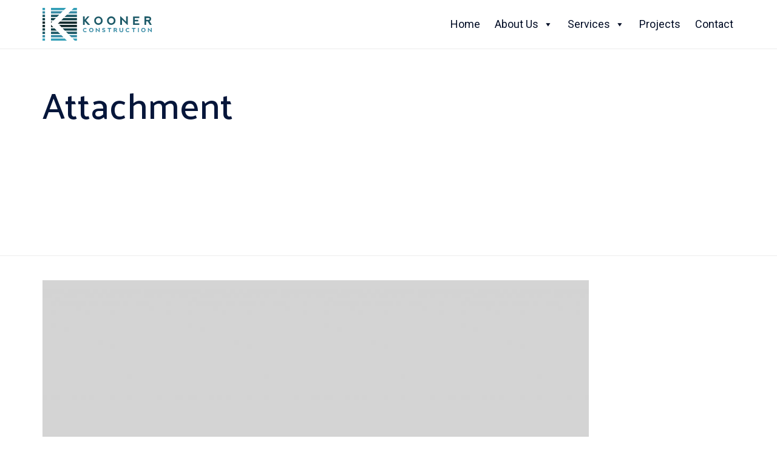

--- FILE ---
content_type: text/css
request_url: https://koonerconstruction.com/wp-content/themes/nex/vamtam/assets/fonts/theme-icons/style.css?ver=2.2.4.3
body_size: 23320
content:
[class^="vamtam-theme-"], [class*=" vamtam-theme-"] {
  /* use !important to prevent issues with browser extensions that change fonts */
  font-family: 'theme' !important;
  speak: none;
  font-style: normal;
  font-weight: normal;
  font-variant: normal;
  text-transform: none;
  line-height: 1;

  /* Better Font Rendering =========== */
  -webkit-font-smoothing: antialiased;
  -moz-osx-font-smoothing: grayscale;
}

.vamtam-theme-award-medals:before {
  content: "\e9c9";
}
.vamtam-theme-brain:before {
  content: "\e9ca";
}
.vamtam-theme-chart-target:before {
  content: "\e9cb";
}
.vamtam-theme-company:before {
  content: "\e9cc";
}
.vamtam-theme-education-hat:before {
  content: "\e9cd";
}
.vamtam-theme-handshake:before {
  content: "\e9ce";
}
.vamtam-theme-programing:before {
  content: "\e9cf";
}
.vamtam-theme-inovation:before {
  content: "\e9d0";
}
.vamtam-theme-phone-old:before {
  content: "\e9d1";
}
.vamtam-theme-team-people:before {
  content: "\e9d2";
}
.vamtam-theme-worldwide-map:before {
  content: "\e9d3";
}
.vamtam-theme-creative-design:before {
  content: "\e9c5";
}
.vamtam-theme-creative-research:before {
  content: "\e9c6";
}
.vamtam-theme-creative-seo:before {
  content: "\e9c7";
}
.vamtam-theme-basket-bold:before {
  content: "\e9bb";
}
.vamtam-theme-profile-bold:before {
  content: "\e9bc";
}
.vamtam-theme-play-border:before {
  content: "\e9bd";
}
.vamtam-theme-albums:before {
  content: "\e9be";
}
.vamtam-theme-heart-fashion:before {
  content: "\e9bf";
}
.vamtam-theme-hand-five:before {
  content: "\e9c0";
}
.vamtam-theme-newsletter:before {
  content: "\e9c1";
}
.vamtam-theme-price-tag:before {
  content: "\e9c2";
}
.vamtam-theme-repeat-cycle:before {
  content: "\e9c3";
}
.vamtam-theme-time-sand:before {
  content: "\e9c4";
}
.vamtam-theme-balloons:before {
  content: "\e9aa";
}
.vamtam-theme-cube:before {
  content: "\e9ab";
}
.vamtam-theme-education:before {
  content: "\e9ac";
}
.vamtam-theme-envelope-email-letter:before {
  content: "\e9ad";
}
.vamtam-theme-Health_Care:before {
  content: "\e9ae";
}
.vamtam-theme-Healthsvg:before {
  content: "\e9af";
}
.vamtam-theme-Human_Rights:before {
  content: "\e9b0";
}
.vamtam-theme-Little_Finger:before {
  content: "\e9b1";
}
.vamtam-theme-payment:before {
  content: "\e9b2";
}
.vamtam-theme-speech-bubble:before {
  content: "\e9b6";
}
.vamtam-theme-Security-Network:before {
  content: "\e9b3";
}
.vamtam-theme-security-grid:before {
  content: "\e9b7";
}
.vamtam-theme-transport:before {
  content: "\e9b4";
}
.vamtam-theme-fireplace:before {
  content: "\e9a3";
}
.vamtam-theme-food-waiter:before {
  content: "\e9a4";
}
.vamtam-theme-pool-ball:before {
  content: "\e9a5";
}
.vamtam-theme-ski:before {
  content: "\e9a6";
}
.vamtam-theme-swimming-pool:before {
  content: "\e9a7";
}
.vamtam-theme-transform:before {
  content: "\e9a8";
}
.vamtam-theme-drinks:before {
  content: "\e9a9";
}
.vamtam-theme-Award-badge:before {
  content: "\e995";
}
.vamtam-theme-Award-badge2:before {
  content: "\e996";
}
.vamtam-theme-Award-computer:before {
  content: "\e997";
}
.vamtam-theme-Award:before {
  content: "\e998";
}
.vamtam-theme-Creative-idea:before {
  content: "\e999";
}
.vamtam-theme-Experience:before {
  content: "\e99a";
}
.vamtam-theme-Hand-drag:before {
  content: "\e99b";
}
.vamtam-theme-Interactivity:before {
  content: "\e99c";
}
.vamtam-theme-Motion-abstract:before {
  content: "\e99d";
}
.vamtam-theme-Programming:before {
  content: "\e99e";
}
.vamtam-theme-Prototyping:before {
  content: "\e99f";
}
.vamtam-theme-Smart-lens:before {
  content: "\e9a0";
}
.vamtam-theme-Workflow:before {
  content: "\e9a1";
}
.vamtam-theme-dash-hor:before {
  content: "\e9d4";
}
.vamtam-theme-dash-ver:before {
  content: "\e9d5";
}
.vamtam-theme-arrow-bottom-double:before {
  content: "\e98a";
}
.vamtam-theme-arrow-left-double:before {
  content: "\e98b";
}
.vamtam-theme-arrow-right-double:before {
  content: "\e98c";
}
.vamtam-theme-arrow-top-doble:before {
  content: "\e98d";
}
.vamtam-theme-audio-guide:before {
  content: "\e98e";
}
.vamtam-theme-bike-lock:before {
  content: "\e98f";
}
.vamtam-theme-helmet:before {
  content: "\e990";
}
.vamtam-theme-bike-parking:before {
  content: "\e991";
}
.vamtam-theme-bike:before {
  content: "\e992";
}
.vamtam-theme-bike-basket:before {
  content: "\e993";
}
.vamtam-theme-cleaning:before {
  content: "\e986";
}
.vamtam-theme-eco:before {
  content: "\e987";
}
.vamtam-theme-like-stars:before {
  content: "\e988";
}
.vamtam-theme-saving:before {
  content: "\e989";
}
.vamtam-theme-coffe-cup:before {
  content: "\e983";
}
.vamtam-theme-drink-party:before {
  content: "\e984";
}
.vamtam-theme-meal:before {
  content: "\e985";
}
.vamtam-theme-snapchat:before {
  content: "\e994";
}
.vamtam-theme-Amazon:before {
  content: "\e97c";
}
.vamtam-theme-Apple:before {
  content: "\e97d";
}
.vamtam-theme-mixcloud:before {
  content: "\e9b9";
}
.vamtam-theme-bandcamp:before {
  content: "\e9ba";
}
.vamtam-theme-Deezer:before {
  content: "\e97e";
}
.vamtam-theme-GooglePlay:before {
  content: "\e97f";
}
.vamtam-theme-Soundcloud:before {
  content: "\e980";
}
.vamtam-theme-Spotify:before {
  content: "\e981";
}
.vamtam-theme-delivery-tracking:before {
  content: "\e975";
}
.vamtam-theme-package-checklist:before {
  content: "\e976";
}
.vamtam-theme-package-load:before {
  content: "\e977";
}
.vamtam-theme-package-search:before {
  content: "\e978";
}
.vamtam-theme-package-tracking:before {
  content: "\e979";
}
.vamtam-theme-package-warranty:before {
  content: "\e97a";
}
.vamtam-theme-worldwide-shipping:before {
  content: "\e97b";
}
.vamtam-theme-airplane:before {
  content: "\e92e";
}
.vamtam-theme-clipboard:before {
  content: "\e96e";
}
.vamtam-theme-container:before {
  content: "\e96f";
}
.vamtam-theme-delivery-confirm:before {
  content: "\e970";
}
.vamtam-theme-delivery-time:before {
  content: "\e971";
}
.vamtam-theme-forklift:before {
  content: "\e972";
}
.vamtam-theme-package-accept:before {
  content: "\e973";
}
.vamtam-theme-shipping:before {
  content: "\e974";
}
.vamtam-theme-clock-solid:before {
  content: "\e96d";
}
.vamtam-theme-basket-thin:before {
  content: "\e967";
}
.vamtam-theme-search-thin:before {
  content: "\e968";
}
.vamtam-theme-ornament-elegance:before {
  content: "\e969";
}
.vamtam-theme-ornament-pattern:before {
  content: "\e96a";
}
.vamtam-theme-ornament-geometric:before {
  content: "\e96b";
}
.vamtam-theme-flower-wreath:before {
  content: "\e966";
}
.vamtam-theme-flower6:before {
  content: "\e96c";
}
.vamtam-theme-flower-left:before {
  content: "\e956";
}
.vamtam-theme-flower-right:before {
  content: "\e957";
}
.vamtam-theme-flower2:before {
  content: "\e958";
}
.vamtam-theme-flower3:before {
  content: "\e959";
}
.vamtam-theme-flower4:before {
  content: "\e95a";
}
.vamtam-theme-flower5:before {
  content: "\e95b";
}
.vamtam-theme-gift:before {
  content: "\e961";
}
.vamtam-theme-rings:before {
  content: "\e965";
}
.vamtam-theme-ornament-waves:before {
  content: "\e94e";
}
.vamtam-theme-ornament-plant:before {
  content: "\e94d";
}
.vamtam-theme-spa-body-massage:before {
  content: "\e94f";
}
.vamtam-theme-spa-drop:before {
  content: "\e950";
}
.vamtam-theme-spa-face-massage:before {
  content: "\e951";
}
.vamtam-theme-spa-foot-massage:before {
  content: "\e952";
}
.vamtam-theme-spa-head-massage:before {
  content: "\e953";
}
.vamtam-theme-spa-oils:before {
  content: "\e954";
}
.vamtam-theme-spa-stones:before {
  content: "\e955";
}
.vamtam-theme-bridge:before {
  content: "\e947";
}
.vamtam-theme-check-list:before {
  content: "\e948";
}
.vamtam-theme-cogs:before {
  content: "\e95c";
}
.vamtam-theme-healthy:before {
  content: "\e95d";
}
.vamtam-theme-oil-platform:before {
  content: "\e95e";
}
.vamtam-theme-piston:before {
  content: "\e95f";
}
.vamtam-theme-screwdriver-wrench:before {
  content: "\e960";
}
.vamtam-theme-shield-star:before {
  content: "\e962";
}
.vamtam-theme-truck:before {
  content: "\e963";
}
.vamtam-theme-ear:before {
  content: "\e903";
}
.vamtam-theme-facial:before {
  content: "\e904";
}
.vamtam-theme-genital:before {
  content: "\e905";
}
.vamtam-theme-king:before {
  content: "\e906";
}
.vamtam-theme-lips:before {
  content: "\e907";
}
.vamtam-theme-makeup:before {
  content: "\e908";
}
.vamtam-theme-oral:before {
  content: "\e90a";
}
.vamtam-theme-tatto-heart:before {
  content: "\e911";
}
.vamtam-theme-tattoo:before {
  content: "\e914";
}
.vamtam-theme-tree:before {
  content: "\e929";
}
.vamtam-theme-chemical:before {
  content: "\e923";
}
.vamtam-theme-leaf-blower:before {
  content: "\e924";
}
.vamtam-theme-mower:before {
  content: "\e925";
}
.vamtam-theme-water:before {
  content: "\e926";
}
.vamtam-theme-buildings:before {
  content: "\e918";
}
.vamtam-theme-flowers:before {
  content: "\e919";
}
.vamtam-theme-gardener:before {
  content: "\e91d";
}
.vamtam-theme-house-trees:before {
  content: "\e91e";
}
.vamtam-theme-pot:before {
  content: "\e91f";
}
.vamtam-theme-testimonials:before {
  content: "\e920";
}
.vamtam-theme-trowel:before {
  content: "\e921";
}
.vamtam-theme-delivery:before {
  content: "\e92a";
}
.vamtam-theme-gardener-young:before {
  content: "\e927";
}
.vamtam-theme-leaves:before {
  content: "\e928";
}
.vamtam-theme-Business-Man:before {
  content: "\e92b";
}
.vamtam-theme-Business-Group:before {
  content: "\e92c";
}
.vamtam-theme-bubble-communication:before {
  content: "\e982";
}
.vamtam-theme-communications:before {
  content: "\e91a";
}
.vamtam-theme-documents:before {
  content: "\e91b";
}
.vamtam-theme-ideas:before {
  content: "\e922";
}
.vamtam-theme-people:before {
  content: "\e92d";
}
.vamtam-theme-business-folder:before {
  content: "\e91c";
}
.vamtam-theme-business-money-tax:before {
  content: "\e92f";
}
.vamtam-theme-business-money:before {
  content: "\e909";
}
.vamtam-theme-business-money-Idea:before {
  content: "\e90b";
}
.vamtam-theme-business-money-search:before {
  content: "\e90c";
}
.vamtam-theme-business-money-secure:before {
  content: "\e90d";
}
.vamtam-theme-business-money-up:before {
  content: "\e90e";
}
.vamtam-theme-business-money-down:before {
  content: "\e90f";
}
.vamtam-theme-business-strategy:before {
  content: "\e910";
}
.vamtam-theme-business-stats:before {
  content: "\e912";
}
.vamtam-theme-business-real-estate:before {
  content: "\e915";
}
.vamtam-theme-business-hands:before {
  content: "\e917";
}
.vamtam-theme-arrow-left-long:before {
  content: "\e930";
}
.vamtam-theme-arrow-right-long:before {
  content: "\e931";
}
.vamtam-theme-arrow-top-long:before {
  content: "\e932";
}
.vamtam-theme-arrow-bottom-long:before {
  content: "\e933";
}
.vamtam-theme-hamburger-menu:before {
  content: "\e916";
}
.vamtam-theme-close-sample:before {
  content: "\e934";
}
.vamtam-theme-search-clean:before {
  content: "\e935";
}
.vamtam-theme-bag-clean:before {
  content: "\e902";
}
.vamtam-theme-scroll:before {
  content: "\e913";
}
.vamtam-theme-arrow-left-sample:before {
  content: "\e936";
}
.vamtam-theme-arrow-right-sample:before {
  content: "\e937";
}
.vamtam-theme-arrow-bottom-sample:before {
  content: "\e938";
}
.vamtam-theme-arrow-top-sample:before {
  content: "\e939";
}
.vamtam-theme-business-symbol:before {
  content: "\e93a";
}
.vamtam-theme-tatto-star2:before {
  content: "\e93b";
}
.vamtam-theme-tatto-star:before {
  content: "\e93c";
}
.vamtam-theme-quote:before {
  content: "\e93d";
}
.vamtam-theme-quote-end:before {
  content: "\e9b8";
}
.vamtam-theme-stars:before {
  content: "\e9b5";
}
.vamtam-theme-angle-top:before {
  content: "\e004";
}
.vamtam-theme-angle-bottom:before {
  content: "\e003";
}
.vamtam-theme-angle-right:before {
  content: "\e005";
}
.vamtam-theme-angle-left:before {
  content: "\e006";
}
.vamtam-theme-arrow-left:before {
  content: "\e008";
}
.vamtam-theme-arrow-right:before {
  content: "\e007";
}
.vamtam-theme-checkmark:before {
  content: "\e01e";
}
.vamtam-theme-mail:before {
  content: "\e009";
}
.vamtam-theme-camera:before {
  content: "\e013";
}
.vamtam-theme-tag:before {
  content: "\e014";
}
.vamtam-theme-previous:before {
  content: "\e016";
}
.vamtam-theme-next:before {
  content: "\e015";
}
.vamtam-theme-map:before {
  content: "\e017";
}
.vamtam-theme-radio-unchecked:before {
  content: "\e021";
}
.vamtam-theme-eye:before {
  content: "\e023";
}
.vamtam-theme-phone-outline:before {
  content: "\e027";
}
.vamtam-theme-phone:before {
  content: "\e026";
}
.vamtam-theme-phone-clean:before {
  content: "\e93e";
}
.vamtam-theme-pencil:before {
  content: "\e025";
}
.vamtam-theme-ink-tool:before {
  content: "\e036";
}
.vamtam-theme-brush:before {
  content: "\e035";
}
.vamtam-theme-heart:before {
  content: "\e001";
}
.vamtam-theme-play-circle:before {
  content: "\e964";
}
.vamtam-theme-play2:before {
  content: "\e038";
}
.vamtam-theme-triangle-right:before {
  content: "\e01c";
}
.vamtam-theme-next2:before {
  content: "\e03a";
}
.vamtam-theme-bars:before {
  content: "\e000";
}
.vamtam-theme-reddit:before {
  content: "\e9c8";
}
.vamtam-theme-houzz:before {
  content: "\e93f";
}
.vamtam-theme-last-fm:before {
  content: "\e949";
}
.vamtam-theme-dribbble:before {
  content: "\e94c";
}
.vamtam-theme-behance-logo:before {
  content: "\e9a2";
}
.vamtam-theme-vimeo:before {
  content: "\e94a";
}
.vamtam-theme-youtube:before {
  content: "\e94b";
}
.vamtam-theme-linkedin:before {
  content: "\e618";
}
.vamtam-theme-google-plus:before {
  content: "\e941";
}
.vamtam-theme-tumblr:before {
  content: "\e942";
}
.vamtam-theme-pinterest:before {
  content: "\e943";
}
.vamtam-theme-twitter:before {
  content: "\e944";
}
.vamtam-theme-facebook-square:before {
  content: "\e9d6";
}
.vamtam-theme-facebook:before {
  content: "\e945";
}
.vamtam-theme-instagram:before {
  content: "\e946";
}
.vamtam-theme-tripadvisor:before {
  content: "\e940";
}
.vamtam-theme-line-vertical:before {
  content: "\e600";
}
.vamtam-theme-location-map:before {
  content: "\e901";
}
.vamtam-theme-libreoffice:before {
  content: "\e01b";
}
.vamtam-theme-checkbox-unchecked:before {
  content: "\e01d";
}
.vamtam-theme-read-more:before {
  content: "\e032";
}
.vamtam-theme-icon-close:before {
  content: "\e900";
}
.vamtam-theme-arrow-up2:before {
  content: "\e619";
}
.vamtam-theme-arrow-down2:before {
  content: "\e61a";
}
.vamtam-theme-arrow-right22:before {
  content: "\e606";
}
.vamtam-theme-arrow-left22:before {
  content: "\e607";
}
.vamtam-theme-user-female:before {
  content: "\e03c";
}
.vamtam-theme-user-follow:before {
  content: "\e03d";
}
.vamtam-theme-user-following:before {
  content: "\e03e";
}
.vamtam-theme-user-unfollow:before {
  content: "\e03f";
}
.vamtam-theme-trophy:before {
  content: "\e040";
}
.vamtam-theme-screen-smartphone:before {
  content: "\e041";
}
.vamtam-theme-screen-desktop:before {
  content: "\e042";
}
.vamtam-theme-plane:before {
  content: "\e043";
}
.vamtam-theme-notebook:before {
  content: "\e044";
}
.vamtam-theme-moustache:before {
  content: "\e045";
}
.vamtam-theme-mouse:before {
  content: "\e046";
}
.vamtam-theme-magnet:before {
  content: "\e047";
}
.vamtam-theme-energy:before {
  content: "\e048";
}
.vamtam-theme-emoticon-smile:before {
  content: "\e049";
}
.vamtam-theme-cursor-move:before {
  content: "\e04a";
}
.vamtam-theme-crop:before {
  content: "\e04b";
}
.vamtam-theme-credit-card:before {
  content: "\e04c";
}
.vamtam-theme-chemistry:before {
  content: "\e04d";
}
.vamtam-theme-user:before {
  content: "\e04e";
}
.vamtam-theme-speedometer:before {
  content: "\e04f";
}
.vamtam-theme-social-youtube:before {
  content: "\e050";
}
.vamtam-theme-social-twitter:before {
  content: "\e051";
}
.vamtam-theme-social-tumblr:before {
  content: "\e052";
}
.vamtam-theme-social-facebook:before {
  content: "\e053";
}
.vamtam-theme-social-dropbox:before {
  content: "\e054";
}
.vamtam-theme-social-dribbble:before {
  content: "\e055";
}
.vamtam-theme-shield:before {
  content: "\e056";
}
.vamtam-theme-screen-tablet:before {
  content: "\e057";
}
.vamtam-theme-hourglass:before {
  content: "\e058";
}
.vamtam-theme-graduation:before {
  content: "\e059";
}
.vamtam-theme-ghost:before {
  content: "\e05a";
}
.vamtam-theme-game-controller:before {
  content: "\e05b";
}
.vamtam-theme-fire:before {
  content: "\e05c";
}
.vamtam-theme-eyeglasses:before {
  content: "\e05d";
}
.vamtam-theme-envelope-open:before {
  content: "\e05e";
}
.vamtam-theme-envelope-letter:before {
  content: "\e05f";
}
.vamtam-theme-bell:before {
  content: "\e060";
}
.vamtam-theme-badge:before {
  content: "\e061";
}
.vamtam-theme-anchor:before {
  content: "\e062";
}
.vamtam-theme-wallet:before {
  content: "\e063";
}
.vamtam-theme-vector:before {
  content: "\e064";
}
.vamtam-theme-speech:before {
  content: "\e065";
}
.vamtam-theme-printer:before {
  content: "\e066";
}
.vamtam-theme-present:before {
  content: "\e067";
}
.vamtam-theme-playlist:before {
  content: "\e068";
}
.vamtam-theme-pin:before {
  content: "\e069";
}
.vamtam-theme-picture:before {
  content: "\e06a";
}
.vamtam-theme-map2:before {
  content: "\e06b";
}
.vamtam-theme-layers:before {
  content: "\e06c";
}
.vamtam-theme-handbag:before {
  content: "\e06d";
}
.vamtam-theme-globe-alt:before {
  content: "\e06e";
}
.vamtam-theme-globe:before {
  content: "\e06f";
}
.vamtam-theme-frame:before {
  content: "\e070";
}
.vamtam-theme-folder-alt:before {
  content: "\e071";
}
.vamtam-theme-film:before {
  content: "\e072";
}
.vamtam-theme-feed:before {
  content: "\e073";
}
.vamtam-theme-earphones:before {
  content: "\e074";
}
.vamtam-theme-drop:before {
  content: "\e075";
}
.vamtam-theme-drawer:before {
  content: "\e076";
}
.vamtam-theme-docs:before {
  content: "\e077";
}
.vamtam-theme-directions:before {
  content: "\e078";
}
.vamtam-theme-direction:before {
  content: "\e079";
}
.vamtam-theme-diamond:before {
  content: "\e07a";
}
.vamtam-theme-cup:before {
  content: "\e07b";
}
.vamtam-theme-compass:before {
  content: "\e07c";
}
.vamtam-theme-call-out:before {
  content: "\e07d";
}
.vamtam-theme-call-in:before {
  content: "\e07e";
}
.vamtam-theme-call-end:before {
  content: "\e07f";
}
.vamtam-theme-calculator:before {
  content: "\e080";
}
.vamtam-theme-bubbles:before {
  content: "\e081";
}
.vamtam-theme-book-open:before {
  content: "\e082";
}
.vamtam-theme-basket-loaded:before {
  content: "\e083";
}
.vamtam-theme-basket:before {
  content: "\e084";
}
.vamtam-theme-bag:before {
  content: "\e085";
}
.vamtam-theme-action-undo:before {
  content: "\e086";
}
.vamtam-theme-action-redo:before {
  content: "\e087";
}
.vamtam-theme-wrench:before {
  content: "\e088";
}
.vamtam-theme-umbrella:before {
  content: "\e089";
}
.vamtam-theme-trash:before {
  content: "\e08a";
}
.vamtam-theme-tag3:before {
  content: "\e08b";
}
.vamtam-theme-support:before {
  content: "\e08c";
}
.vamtam-theme-size-fullscreen:before {
  content: "\e08d";
}
.vamtam-theme-size-actual:before {
  content: "\e08e";
}
.vamtam-theme-shuffle:before {
  content: "\e08f";
}
.vamtam-theme-share2:before {
  content: "\e090";
}
.vamtam-theme-rocket:before {
  content: "\e091";
}
.vamtam-theme-question:before {
  content: "\e092";
}
.vamtam-theme-pie-chart:before {
  content: "\e093";
}
.vamtam-theme-pencil2:before {
  content: "\e094";
}
.vamtam-theme-note:before {
  content: "\e095";
}
.vamtam-theme-music-tone-alt:before {
  content: "\e096";
}
.vamtam-theme-music-tone:before {
  content: "\e097";
}
.vamtam-theme-microphone:before {
  content: "\e098";
}
.vamtam-theme-loop:before {
  content: "\e099";
}
.vamtam-theme-logout:before {
  content: "\e09a";
}
.vamtam-theme-login:before {
  content: "\e09b";
}
.vamtam-theme-list:before {
  content: "\e09c";
}
.vamtam-theme-like2:before {
  content: "\e09d";
}
.vamtam-theme-disc:before {
  content: "\e09e";
}
.vamtam-theme-magic-wand:before {
  content: "\e09f";
}
.vamtam-theme-puzzle:before {
  content: "\e0a0";
}
.vamtam-theme-earphones-alt:before {
  content: "\e0a1";
}
.vamtam-theme-briefcase:before {
  content: "\e0a2";
}
.vamtam-theme-share-alt:before {
  content: "\e0a3";
}
.vamtam-theme-home2:before {
  content: "\e0a4";
}
.vamtam-theme-grid:before {
  content: "\e0a5";
}
.vamtam-theme-graph:before {
  content: "\e0a6";
}
.vamtam-theme-equalizer:before {
  content: "\e0a7";
}
.vamtam-theme-dislike:before {
  content: "\e0a8";
}
.vamtam-theme-cursor:before {
  content: "\e0a9";
}
.vamtam-theme-control-start:before {
  content: "\e0aa";
}
.vamtam-theme-control-rewind:before {
  content: "\e0ab";
}
.vamtam-theme-control-play:before {
  content: "\e0ac";
}
.vamtam-theme-control-pause:before {
  content: "\e0ad";
}
.vamtam-theme-control-forward:before {
  content: "\e0ae";
}
.vamtam-theme-control-end:before {
  content: "\e0af";
}
.vamtam-theme-calendar:before {
  content: "\e0b0";
}
.vamtam-theme-arrow-up:before {
  content: "\e0b1";
}
.vamtam-theme-arrow-right2:before {
  content: "\e0b2";
}
.vamtam-theme-arrow-left2:before {
  content: "\e0b3";
}
.vamtam-theme-arrow-down:before {
  content: "\e0b4";
}
.vamtam-theme-ban:before {
  content: "\e0b5";
}
.vamtam-theme-bubble:before {
  content: "\e0b6";
}
.vamtam-theme-camcorder:before {
  content: "\e0b7";
}
.vamtam-theme-camera2:before {
  content: "\e0b8";
}
.vamtam-theme-check:before {
  content: "\e0b9";
}
.vamtam-theme-clock:before {
  content: "\e0ba";
}
.vamtam-theme-close:before {
  content: "\e0bb";
}
.vamtam-theme-cloud-download:before {
  content: "\e0bc";
}
.vamtam-theme-cloud-upload:before {
  content: "\e0bd";
}
.vamtam-theme-eye2:before {
  content: "\e0be";
}
.vamtam-theme-flag:before {
  content: "\e0bf";
}
.vamtam-theme-folder:before {
  content: "\e0c0";
}
.vamtam-theme-heart2:before {
  content: "\e0c1";
}
.vamtam-theme-info:before {
  content: "\e0c2";
}
.vamtam-theme-key:before {
  content: "\e0c3";
}
.vamtam-theme-link:before {
  content: "\e0c4";
}
.vamtam-theme-lock2:before {
  content: "\e0c5";
}
.vamtam-theme-lock-open:before {
  content: "\e0c6";
}
.vamtam-theme-magnifier:before {
  content: "\e0c7";
}
.vamtam-theme-magnifier-add:before {
  content: "\e0c8";
}
.vamtam-theme-magnifier-remove:before {
  content: "\e0c9";
}
.vamtam-theme-paper-clip:before {
  content: "\e0ca";
}
.vamtam-theme-pointer:before {
  content: "\e0cb";
}
.vamtam-theme-power:before {
  content: "\e0cc";
}
.vamtam-theme-refresh:before {
  content: "\e0cd";
}
.vamtam-theme-reload:before {
  content: "\e0ce";
}
.vamtam-theme-settings:before {
  content: "\e0cf";
}
.vamtam-theme-star:before {
  content: "\e0d0";
}
.vamtam-theme-symbol-female:before {
  content: "\e0d1";
}
.vamtam-theme-symbol-male:before {
  content: "\e0d2";
}
.vamtam-theme-target:before {
  content: "\e0d3";
}
.vamtam-theme-volume-1:before {
  content: "\e0d4";
}
.vamtam-theme-volume-2:before {
  content: "\e0d5";
}
.vamtam-theme-volume-off:before {
  content: "\e0d6";
}
.vamtam-theme-users:before {
  content: "\e0d7";
}
.vamtam-theme-bulb:before {
  content: "\e0d8";
}
.vamtam-theme-bar-chart:before {
  content: "\e0d9";
}
.vamtam-theme-doc:before {
  content: "\e0da";
}
.vamtam-theme-envelope:before {
  content: "\e0db";
}
.vamtam-theme-paper-plane:before {
  content: "\e0dc";
}
.vamtam-theme-plus2:before {
  content: "\e0dd";
}
.vamtam-theme-plus:before {
  content: "\e60e";
}
.vamtam-theme-minus:before {
  content: "\e60f";
}
